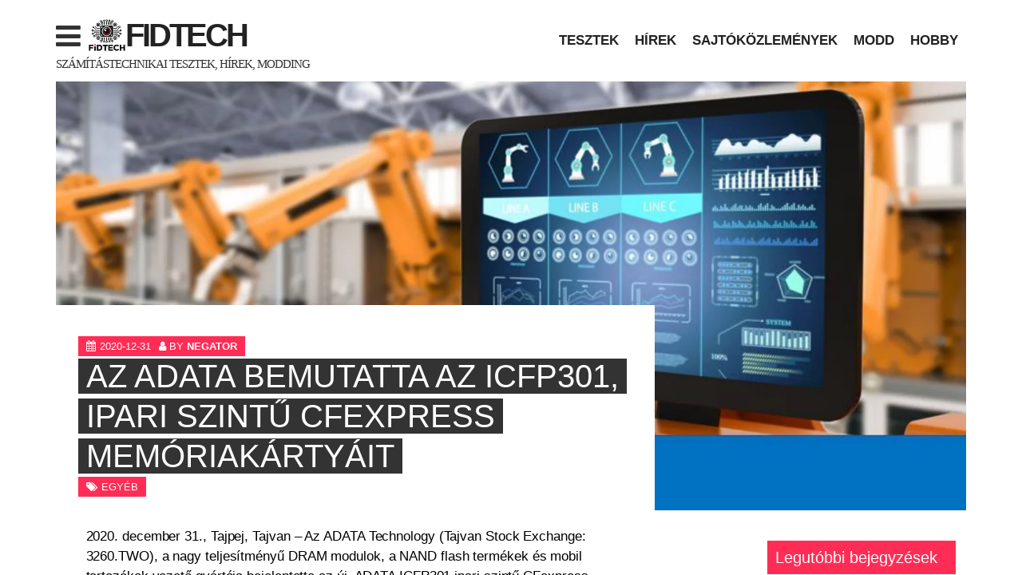

--- FILE ---
content_type: text/html; charset=UTF-8
request_url: https://fidtech.hu/2020/12/31/az-adata-bemutatta-az-icfp301-ipari-szintu-cfexpress-memoriakartyait/
body_size: 10176
content:
<!DOCTYPE html><html lang="hu"><head><meta charset="UTF-8"><meta name="viewport" content="width=device-width, initial-scale=1"><link rel="profile" href="http://gmpg.org/xfn/11"><meta name='robots' content='index, follow, max-image-preview:large, max-snippet:-1, max-video-preview:-1' /><style>img:is([sizes="auto" i], [sizes^="auto," i]) { contain-intrinsic-size: 3000px 1500px }</style><title>AZ ADATA BEMUTATTA AZ ICFP301, IPARI SZINTŰ CFEXPRESS MEMÓRIAKÁRTYÁIT - FIDTech</title><link rel="canonical" href="https://fidtech.hu/2020/12/31/az-adata-bemutatta-az-icfp301-ipari-szintu-cfexpress-memoriakartyait/" /><meta property="og:locale" content="hu_HU" /><meta property="og:type" content="article" /><meta property="og:title" content="AZ ADATA BEMUTATTA AZ ICFP301, IPARI SZINTŰ CFEXPRESS MEMÓRIAKÁRTYÁIT - FIDTech" /><meta property="og:description" content="2020. december 31., Tajpej, Tajvan&nbsp;&#8211; Az ADATA Technology (Tajvan Stock Exchange: 3260.TWO), a nagy teljesítményű DRAM modulok, a NAND flash termékek és mobil tartozékok ... Read More" /><meta property="og:url" content="https://fidtech.hu/2020/12/31/az-adata-bemutatta-az-icfp301-ipari-szintu-cfexpress-memoriakartyait/" /><meta property="og:site_name" content="FIDTech" /><meta property="article:publisher" content="http://www.facebook.com/casemodfid/" /><meta property="article:published_time" content="2020-12-31T16:37:05+00:00" /><meta property="article:modified_time" content="2021-01-06T02:37:52+00:00" /><meta property="og:image" content="https://fidtech.hu/wp-content/uploads/2021/01/01.png" /><meta property="og:image:width" content="1517" /><meta property="og:image:height" content="751" /><meta property="og:image:type" content="image/png" /><meta name="author" content="negator" /><meta name="twitter:card" content="summary_large_image" /><meta name="twitter:label1" content="Szerző:" /><meta name="twitter:data1" content="negator" /><meta name="twitter:label2" content="Becsült olvasási idő" /><meta name="twitter:data2" content="1 perc" /> <script type="application/ld+json" class="yoast-schema-graph">{"@context":"https://schema.org","@graph":[{"@type":"Article","@id":"https://fidtech.hu/2020/12/31/az-adata-bemutatta-az-icfp301-ipari-szintu-cfexpress-memoriakartyait/#article","isPartOf":{"@id":"https://fidtech.hu/2020/12/31/az-adata-bemutatta-az-icfp301-ipari-szintu-cfexpress-memoriakartyait/"},"author":{"name":"negator","@id":"https://fidtech.hu/#/schema/person/adf7147f1a4d551ce9b3ef8be42e19b4"},"headline":"AZ ADATA BEMUTATTA AZ ICFP301, IPARI SZINTŰ CFEXPRESS MEMÓRIAKÁRTYÁIT","datePublished":"2020-12-31T16:37:05+00:00","dateModified":"2021-01-06T02:37:52+00:00","mainEntityOfPage":{"@id":"https://fidtech.hu/2020/12/31/az-adata-bemutatta-az-icfp301-ipari-szintu-cfexpress-memoriakartyait/"},"wordCount":311,"image":{"@id":"https://fidtech.hu/2020/12/31/az-adata-bemutatta-az-icfp301-ipari-szintu-cfexpress-memoriakartyait/#primaryimage"},"thumbnailUrl":"https://fidtech.hu/wp-content/uploads/2021/01/01.png","inLanguage":"hu"},{"@type":"WebPage","@id":"https://fidtech.hu/2020/12/31/az-adata-bemutatta-az-icfp301-ipari-szintu-cfexpress-memoriakartyait/","url":"https://fidtech.hu/2020/12/31/az-adata-bemutatta-az-icfp301-ipari-szintu-cfexpress-memoriakartyait/","name":"AZ ADATA BEMUTATTA AZ ICFP301, IPARI SZINTŰ CFEXPRESS MEMÓRIAKÁRTYÁIT - FIDTech","isPartOf":{"@id":"https://fidtech.hu/#website"},"primaryImageOfPage":{"@id":"https://fidtech.hu/2020/12/31/az-adata-bemutatta-az-icfp301-ipari-szintu-cfexpress-memoriakartyait/#primaryimage"},"image":{"@id":"https://fidtech.hu/2020/12/31/az-adata-bemutatta-az-icfp301-ipari-szintu-cfexpress-memoriakartyait/#primaryimage"},"thumbnailUrl":"https://fidtech.hu/wp-content/uploads/2021/01/01.png","datePublished":"2020-12-31T16:37:05+00:00","dateModified":"2021-01-06T02:37:52+00:00","author":{"@id":"https://fidtech.hu/#/schema/person/adf7147f1a4d551ce9b3ef8be42e19b4"},"breadcrumb":{"@id":"https://fidtech.hu/2020/12/31/az-adata-bemutatta-az-icfp301-ipari-szintu-cfexpress-memoriakartyait/#breadcrumb"},"inLanguage":"hu","potentialAction":[{"@type":"ReadAction","target":["https://fidtech.hu/2020/12/31/az-adata-bemutatta-az-icfp301-ipari-szintu-cfexpress-memoriakartyait/"]}]},{"@type":"ImageObject","inLanguage":"hu","@id":"https://fidtech.hu/2020/12/31/az-adata-bemutatta-az-icfp301-ipari-szintu-cfexpress-memoriakartyait/#primaryimage","url":"https://fidtech.hu/wp-content/uploads/2021/01/01.png","contentUrl":"https://fidtech.hu/wp-content/uploads/2021/01/01.png","width":1517,"height":751},{"@type":"BreadcrumbList","@id":"https://fidtech.hu/2020/12/31/az-adata-bemutatta-az-icfp301-ipari-szintu-cfexpress-memoriakartyait/#breadcrumb","itemListElement":[{"@type":"ListItem","position":1,"name":"Home","item":"https://fidtech.hu/"},{"@type":"ListItem","position":2,"name":"AZ ADATA BEMUTATTA AZ ICFP301, IPARI SZINTŰ CFEXPRESS MEMÓRIAKÁRTYÁIT"}]},{"@type":"WebSite","@id":"https://fidtech.hu/#website","url":"https://fidtech.hu/","name":"FIDTech","description":"Számítástechnikai tesztek, hírek, modding","potentialAction":[{"@type":"SearchAction","target":{"@type":"EntryPoint","urlTemplate":"https://fidtech.hu/?s={search_term_string}"},"query-input":{"@type":"PropertyValueSpecification","valueRequired":true,"valueName":"search_term_string"}}],"inLanguage":"hu"},{"@type":"Person","@id":"https://fidtech.hu/#/schema/person/adf7147f1a4d551ce9b3ef8be42e19b4","name":"negator","image":{"@type":"ImageObject","inLanguage":"hu","@id":"https://fidtech.hu/#/schema/person/image/","url":"https://secure.gravatar.com/avatar/c1169b9a871c87e5f5dad7b3b95bec26bc9cef87085da4c9947690502616c3f7?s=96&d=mm&r=g","contentUrl":"https://secure.gravatar.com/avatar/c1169b9a871c87e5f5dad7b3b95bec26bc9cef87085da4c9947690502616c3f7?s=96&d=mm&r=g","caption":"negator"},"url":"https://fidtech.hu/author/negator/"}]}</script> <link rel='dns-prefetch' href='//www.googletagmanager.com' /><link rel='dns-prefetch' href='//stats.wp.com' /><link rel='dns-prefetch' href='//v0.wordpress.com' /><link rel='preconnect' href='//c0.wp.com' /><link rel="alternate" type="application/rss+xml" title="FIDTech &raquo; hírcsatorna" href="https://fidtech.hu/feed/" /><link rel="alternate" type="application/rss+xml" title="FIDTech &raquo; hozzászólás hírcsatorna" href="https://fidtech.hu/comments/feed/" /> <script type="text/javascript">/*  */
window._wpemojiSettings = {"baseUrl":"https:\/\/s.w.org\/images\/core\/emoji\/16.0.1\/72x72\/","ext":".png","svgUrl":"https:\/\/s.w.org\/images\/core\/emoji\/16.0.1\/svg\/","svgExt":".svg","source":{"concatemoji":"https:\/\/fidtech.hu\/wp-includes\/js\/wp-emoji-release.min.js?ver=6.8.3"}};
/*! This file is auto-generated */
!function(s,n){var o,i,e;function c(e){try{var t={supportTests:e,timestamp:(new Date).valueOf()};sessionStorage.setItem(o,JSON.stringify(t))}catch(e){}}function p(e,t,n){e.clearRect(0,0,e.canvas.width,e.canvas.height),e.fillText(t,0,0);var t=new Uint32Array(e.getImageData(0,0,e.canvas.width,e.canvas.height).data),a=(e.clearRect(0,0,e.canvas.width,e.canvas.height),e.fillText(n,0,0),new Uint32Array(e.getImageData(0,0,e.canvas.width,e.canvas.height).data));return t.every(function(e,t){return e===a[t]})}function u(e,t){e.clearRect(0,0,e.canvas.width,e.canvas.height),e.fillText(t,0,0);for(var n=e.getImageData(16,16,1,1),a=0;a<n.data.length;a++)if(0!==n.data[a])return!1;return!0}function f(e,t,n,a){switch(t){case"flag":return n(e,"\ud83c\udff3\ufe0f\u200d\u26a7\ufe0f","\ud83c\udff3\ufe0f\u200b\u26a7\ufe0f")?!1:!n(e,"\ud83c\udde8\ud83c\uddf6","\ud83c\udde8\u200b\ud83c\uddf6")&&!n(e,"\ud83c\udff4\udb40\udc67\udb40\udc62\udb40\udc65\udb40\udc6e\udb40\udc67\udb40\udc7f","\ud83c\udff4\u200b\udb40\udc67\u200b\udb40\udc62\u200b\udb40\udc65\u200b\udb40\udc6e\u200b\udb40\udc67\u200b\udb40\udc7f");case"emoji":return!a(e,"\ud83e\udedf")}return!1}function g(e,t,n,a){var r="undefined"!=typeof WorkerGlobalScope&&self instanceof WorkerGlobalScope?new OffscreenCanvas(300,150):s.createElement("canvas"),o=r.getContext("2d",{willReadFrequently:!0}),i=(o.textBaseline="top",o.font="600 32px Arial",{});return e.forEach(function(e){i[e]=t(o,e,n,a)}),i}function t(e){var t=s.createElement("script");t.src=e,t.defer=!0,s.head.appendChild(t)}"undefined"!=typeof Promise&&(o="wpEmojiSettingsSupports",i=["flag","emoji"],n.supports={everything:!0,everythingExceptFlag:!0},e=new Promise(function(e){s.addEventListener("DOMContentLoaded",e,{once:!0})}),new Promise(function(t){var n=function(){try{var e=JSON.parse(sessionStorage.getItem(o));if("object"==typeof e&&"number"==typeof e.timestamp&&(new Date).valueOf()<e.timestamp+604800&&"object"==typeof e.supportTests)return e.supportTests}catch(e){}return null}();if(!n){if("undefined"!=typeof Worker&&"undefined"!=typeof OffscreenCanvas&&"undefined"!=typeof URL&&URL.createObjectURL&&"undefined"!=typeof Blob)try{var e="postMessage("+g.toString()+"("+[JSON.stringify(i),f.toString(),p.toString(),u.toString()].join(",")+"));",a=new Blob([e],{type:"text/javascript"}),r=new Worker(URL.createObjectURL(a),{name:"wpTestEmojiSupports"});return void(r.onmessage=function(e){c(n=e.data),r.terminate(),t(n)})}catch(e){}c(n=g(i,f,p,u))}t(n)}).then(function(e){for(var t in e)n.supports[t]=e[t],n.supports.everything=n.supports.everything&&n.supports[t],"flag"!==t&&(n.supports.everythingExceptFlag=n.supports.everythingExceptFlag&&n.supports[t]);n.supports.everythingExceptFlag=n.supports.everythingExceptFlag&&!n.supports.flag,n.DOMReady=!1,n.readyCallback=function(){n.DOMReady=!0}}).then(function(){return e}).then(function(){var e;n.supports.everything||(n.readyCallback(),(e=n.source||{}).concatemoji?t(e.concatemoji):e.wpemoji&&e.twemoji&&(t(e.twemoji),t(e.wpemoji)))}))}((window,document),window._wpemojiSettings);
/*  */</script> <style id='wp-emoji-styles-inline-css' type='text/css'>img.wp-smiley, img.emoji {
		display: inline !important;
		border: none !important;
		box-shadow: none !important;
		height: 1em !important;
		width: 1em !important;
		margin: 0 0.07em !important;
		vertical-align: -0.1em !important;
		background: none !important;
		padding: 0 !important;
	}</style><link rel='stylesheet' id='wp-block-library-css' href='https://c0.wp.com/c/6.8.3/wp-includes/css/dist/block-library/style.min.css' type='text/css' media='all' /><style id='classic-theme-styles-inline-css' type='text/css'>/*! This file is auto-generated */
.wp-block-button__link{color:#fff;background-color:#32373c;border-radius:9999px;box-shadow:none;text-decoration:none;padding:calc(.667em + 2px) calc(1.333em + 2px);font-size:1.125em}.wp-block-file__button{background:#32373c;color:#fff;text-decoration:none}</style><link rel='stylesheet' id='mediaelement-css' href='https://c0.wp.com/c/6.8.3/wp-includes/js/mediaelement/mediaelementplayer-legacy.min.css' type='text/css' media='all' /><link rel='stylesheet' id='wp-mediaelement-css' href='https://c0.wp.com/c/6.8.3/wp-includes/js/mediaelement/wp-mediaelement.min.css' type='text/css' media='all' /><style id='jetpack-sharing-buttons-style-inline-css' type='text/css'>.jetpack-sharing-buttons__services-list{display:flex;flex-direction:row;flex-wrap:wrap;gap:0;list-style-type:none;margin:5px;padding:0}.jetpack-sharing-buttons__services-list.has-small-icon-size{font-size:12px}.jetpack-sharing-buttons__services-list.has-normal-icon-size{font-size:16px}.jetpack-sharing-buttons__services-list.has-large-icon-size{font-size:24px}.jetpack-sharing-buttons__services-list.has-huge-icon-size{font-size:36px}@media print{.jetpack-sharing-buttons__services-list{display:none!important}}.editor-styles-wrapper .wp-block-jetpack-sharing-buttons{gap:0;padding-inline-start:0}ul.jetpack-sharing-buttons__services-list.has-background{padding:1.25em 2.375em}</style><style id='global-styles-inline-css' type='text/css'>:root{--wp--preset--aspect-ratio--square: 1;--wp--preset--aspect-ratio--4-3: 4/3;--wp--preset--aspect-ratio--3-4: 3/4;--wp--preset--aspect-ratio--3-2: 3/2;--wp--preset--aspect-ratio--2-3: 2/3;--wp--preset--aspect-ratio--16-9: 16/9;--wp--preset--aspect-ratio--9-16: 9/16;--wp--preset--color--black: #000000;--wp--preset--color--cyan-bluish-gray: #abb8c3;--wp--preset--color--white: #ffffff;--wp--preset--color--pale-pink: #f78da7;--wp--preset--color--vivid-red: #cf2e2e;--wp--preset--color--luminous-vivid-orange: #ff6900;--wp--preset--color--luminous-vivid-amber: #fcb900;--wp--preset--color--light-green-cyan: #7bdcb5;--wp--preset--color--vivid-green-cyan: #00d084;--wp--preset--color--pale-cyan-blue: #8ed1fc;--wp--preset--color--vivid-cyan-blue: #0693e3;--wp--preset--color--vivid-purple: #9b51e0;--wp--preset--gradient--vivid-cyan-blue-to-vivid-purple: linear-gradient(135deg,rgba(6,147,227,1) 0%,rgb(155,81,224) 100%);--wp--preset--gradient--light-green-cyan-to-vivid-green-cyan: linear-gradient(135deg,rgb(122,220,180) 0%,rgb(0,208,130) 100%);--wp--preset--gradient--luminous-vivid-amber-to-luminous-vivid-orange: linear-gradient(135deg,rgba(252,185,0,1) 0%,rgba(255,105,0,1) 100%);--wp--preset--gradient--luminous-vivid-orange-to-vivid-red: linear-gradient(135deg,rgba(255,105,0,1) 0%,rgb(207,46,46) 100%);--wp--preset--gradient--very-light-gray-to-cyan-bluish-gray: linear-gradient(135deg,rgb(238,238,238) 0%,rgb(169,184,195) 100%);--wp--preset--gradient--cool-to-warm-spectrum: linear-gradient(135deg,rgb(74,234,220) 0%,rgb(151,120,209) 20%,rgb(207,42,186) 40%,rgb(238,44,130) 60%,rgb(251,105,98) 80%,rgb(254,248,76) 100%);--wp--preset--gradient--blush-light-purple: linear-gradient(135deg,rgb(255,206,236) 0%,rgb(152,150,240) 100%);--wp--preset--gradient--blush-bordeaux: linear-gradient(135deg,rgb(254,205,165) 0%,rgb(254,45,45) 50%,rgb(107,0,62) 100%);--wp--preset--gradient--luminous-dusk: linear-gradient(135deg,rgb(255,203,112) 0%,rgb(199,81,192) 50%,rgb(65,88,208) 100%);--wp--preset--gradient--pale-ocean: linear-gradient(135deg,rgb(255,245,203) 0%,rgb(182,227,212) 50%,rgb(51,167,181) 100%);--wp--preset--gradient--electric-grass: linear-gradient(135deg,rgb(202,248,128) 0%,rgb(113,206,126) 100%);--wp--preset--gradient--midnight: linear-gradient(135deg,rgb(2,3,129) 0%,rgb(40,116,252) 100%);--wp--preset--font-size--small: 13px;--wp--preset--font-size--medium: 20px;--wp--preset--font-size--large: 36px;--wp--preset--font-size--x-large: 42px;--wp--preset--spacing--20: 0.44rem;--wp--preset--spacing--30: 0.67rem;--wp--preset--spacing--40: 1rem;--wp--preset--spacing--50: 1.5rem;--wp--preset--spacing--60: 2.25rem;--wp--preset--spacing--70: 3.38rem;--wp--preset--spacing--80: 5.06rem;--wp--preset--shadow--natural: 6px 6px 9px rgba(0, 0, 0, 0.2);--wp--preset--shadow--deep: 12px 12px 50px rgba(0, 0, 0, 0.4);--wp--preset--shadow--sharp: 6px 6px 0px rgba(0, 0, 0, 0.2);--wp--preset--shadow--outlined: 6px 6px 0px -3px rgba(255, 255, 255, 1), 6px 6px rgba(0, 0, 0, 1);--wp--preset--shadow--crisp: 6px 6px 0px rgba(0, 0, 0, 1);}:where(.is-layout-flex){gap: 0.5em;}:where(.is-layout-grid){gap: 0.5em;}body .is-layout-flex{display: flex;}.is-layout-flex{flex-wrap: wrap;align-items: center;}.is-layout-flex > :is(*, div){margin: 0;}body .is-layout-grid{display: grid;}.is-layout-grid > :is(*, div){margin: 0;}:where(.wp-block-columns.is-layout-flex){gap: 2em;}:where(.wp-block-columns.is-layout-grid){gap: 2em;}:where(.wp-block-post-template.is-layout-flex){gap: 1.25em;}:where(.wp-block-post-template.is-layout-grid){gap: 1.25em;}.has-black-color{color: var(--wp--preset--color--black) !important;}.has-cyan-bluish-gray-color{color: var(--wp--preset--color--cyan-bluish-gray) !important;}.has-white-color{color: var(--wp--preset--color--white) !important;}.has-pale-pink-color{color: var(--wp--preset--color--pale-pink) !important;}.has-vivid-red-color{color: var(--wp--preset--color--vivid-red) !important;}.has-luminous-vivid-orange-color{color: var(--wp--preset--color--luminous-vivid-orange) !important;}.has-luminous-vivid-amber-color{color: var(--wp--preset--color--luminous-vivid-amber) !important;}.has-light-green-cyan-color{color: var(--wp--preset--color--light-green-cyan) !important;}.has-vivid-green-cyan-color{color: var(--wp--preset--color--vivid-green-cyan) !important;}.has-pale-cyan-blue-color{color: var(--wp--preset--color--pale-cyan-blue) !important;}.has-vivid-cyan-blue-color{color: var(--wp--preset--color--vivid-cyan-blue) !important;}.has-vivid-purple-color{color: var(--wp--preset--color--vivid-purple) !important;}.has-black-background-color{background-color: var(--wp--preset--color--black) !important;}.has-cyan-bluish-gray-background-color{background-color: var(--wp--preset--color--cyan-bluish-gray) !important;}.has-white-background-color{background-color: var(--wp--preset--color--white) !important;}.has-pale-pink-background-color{background-color: var(--wp--preset--color--pale-pink) !important;}.has-vivid-red-background-color{background-color: var(--wp--preset--color--vivid-red) !important;}.has-luminous-vivid-orange-background-color{background-color: var(--wp--preset--color--luminous-vivid-orange) !important;}.has-luminous-vivid-amber-background-color{background-color: var(--wp--preset--color--luminous-vivid-amber) !important;}.has-light-green-cyan-background-color{background-color: var(--wp--preset--color--light-green-cyan) !important;}.has-vivid-green-cyan-background-color{background-color: var(--wp--preset--color--vivid-green-cyan) !important;}.has-pale-cyan-blue-background-color{background-color: var(--wp--preset--color--pale-cyan-blue) !important;}.has-vivid-cyan-blue-background-color{background-color: var(--wp--preset--color--vivid-cyan-blue) !important;}.has-vivid-purple-background-color{background-color: var(--wp--preset--color--vivid-purple) !important;}.has-black-border-color{border-color: var(--wp--preset--color--black) !important;}.has-cyan-bluish-gray-border-color{border-color: var(--wp--preset--color--cyan-bluish-gray) !important;}.has-white-border-color{border-color: var(--wp--preset--color--white) !important;}.has-pale-pink-border-color{border-color: var(--wp--preset--color--pale-pink) !important;}.has-vivid-red-border-color{border-color: var(--wp--preset--color--vivid-red) !important;}.has-luminous-vivid-orange-border-color{border-color: var(--wp--preset--color--luminous-vivid-orange) !important;}.has-luminous-vivid-amber-border-color{border-color: var(--wp--preset--color--luminous-vivid-amber) !important;}.has-light-green-cyan-border-color{border-color: var(--wp--preset--color--light-green-cyan) !important;}.has-vivid-green-cyan-border-color{border-color: var(--wp--preset--color--vivid-green-cyan) !important;}.has-pale-cyan-blue-border-color{border-color: var(--wp--preset--color--pale-cyan-blue) !important;}.has-vivid-cyan-blue-border-color{border-color: var(--wp--preset--color--vivid-cyan-blue) !important;}.has-vivid-purple-border-color{border-color: var(--wp--preset--color--vivid-purple) !important;}.has-vivid-cyan-blue-to-vivid-purple-gradient-background{background: var(--wp--preset--gradient--vivid-cyan-blue-to-vivid-purple) !important;}.has-light-green-cyan-to-vivid-green-cyan-gradient-background{background: var(--wp--preset--gradient--light-green-cyan-to-vivid-green-cyan) !important;}.has-luminous-vivid-amber-to-luminous-vivid-orange-gradient-background{background: var(--wp--preset--gradient--luminous-vivid-amber-to-luminous-vivid-orange) !important;}.has-luminous-vivid-orange-to-vivid-red-gradient-background{background: var(--wp--preset--gradient--luminous-vivid-orange-to-vivid-red) !important;}.has-very-light-gray-to-cyan-bluish-gray-gradient-background{background: var(--wp--preset--gradient--very-light-gray-to-cyan-bluish-gray) !important;}.has-cool-to-warm-spectrum-gradient-background{background: var(--wp--preset--gradient--cool-to-warm-spectrum) !important;}.has-blush-light-purple-gradient-background{background: var(--wp--preset--gradient--blush-light-purple) !important;}.has-blush-bordeaux-gradient-background{background: var(--wp--preset--gradient--blush-bordeaux) !important;}.has-luminous-dusk-gradient-background{background: var(--wp--preset--gradient--luminous-dusk) !important;}.has-pale-ocean-gradient-background{background: var(--wp--preset--gradient--pale-ocean) !important;}.has-electric-grass-gradient-background{background: var(--wp--preset--gradient--electric-grass) !important;}.has-midnight-gradient-background{background: var(--wp--preset--gradient--midnight) !important;}.has-small-font-size{font-size: var(--wp--preset--font-size--small) !important;}.has-medium-font-size{font-size: var(--wp--preset--font-size--medium) !important;}.has-large-font-size{font-size: var(--wp--preset--font-size--large) !important;}.has-x-large-font-size{font-size: var(--wp--preset--font-size--x-large) !important;}
:where(.wp-block-post-template.is-layout-flex){gap: 1.25em;}:where(.wp-block-post-template.is-layout-grid){gap: 1.25em;}
:where(.wp-block-columns.is-layout-flex){gap: 2em;}:where(.wp-block-columns.is-layout-grid){gap: 2em;}
:root :where(.wp-block-pullquote){font-size: 1.5em;line-height: 1.6;}</style><link data-optimized="1" rel='stylesheet' id='incmag-skeleton-css' href='https://fidtech.hu/wp-content/litespeed/css/534421c0c9ad7b574346cf275e0cd7f9.css?ver=9899a' type='text/css' media='all' /><link data-optimized="1" rel='stylesheet' id='incmag-slidebars-css' href='https://fidtech.hu/wp-content/litespeed/css/15d84fbdfc73b50fc5c2d28a31e56d49.css?ver=75dfa' type='text/css' media='all' /><link data-optimized="1" rel='stylesheet' id='incmag-awesome-css' href='https://fidtech.hu/wp-content/litespeed/css/fed52ff09e361b49ae76f4013f2e801b.css?ver=2276b' type='text/css' media='all' /><link data-optimized="1" rel='stylesheet' id='incmag-style-css' href='https://fidtech.hu/wp-content/litespeed/css/521c92946cf579a7d338335c3235b85f.css?ver=80e09' type='text/css' media='all' /><link data-optimized="1" rel='stylesheet' id='work-sans-font-css' href='https://fidtech.hu/wp-content/litespeed/css/3adc636fa21241544250223dfada64c4.css?ver=18a9c' type='text/css' media='all' /><link data-optimized="1" rel='stylesheet' id='custom-style-css' href='https://fidtech.hu/wp-content/litespeed/css/521c92946cf579a7d338335c3235b85f.css?ver=80e09' type='text/css' media='all' /><style id='custom-style-inline-css' type='text/css'>body.custom-background {
					background-color:##ffffff;
                }
				[canvas=container] {
					background:transparent;
				}
			
					.sidebar-rules {
					background: white;
					padding: 1% 5%;
					margin-top: 15px;
				}
		
			.entry-header i.fa.fa-bolt, 
			.mini i.fa.fa-bolt, 
			.list-articles i.fa.fa-newspaper-o, 
			.title-positioning .entry-meta, 
			.sidebar-rules h2.widget-title, 
			.sidebar-news input[type=submit], 
			.mini-category, 
			.tnp-widget-minimal input.tnp-submit, 
			.pagination a:hover, 
			.pagination .current,
			a.read-more-link,
			p.author_links a,
			span.load-more
			{
				background:#ff2d55;
			}
		
			.title-positioning .entry-meta
			
			{
				-webkit-box-shadow: 10px 0 0 #ff2d55, -10px 0 0 #ff2d55;
				-moz-box-shadow: 10px 0 0 #ff2d55, -10px 0 0 #ff2d55;
				-ms-box-shadow: 10px 0 0 #ff2d55, -10px 0 0 #ff2d55;
				-o-box-shadow: 10px 0 0 #ff2d55, -10px 0 0 #ff2d55;
				box-shadow: 10px 0 0 #ff2d55, -10px 0 0 #ff2d55;
			}
		
			.list-articles .entry-footer a, 
			body a, 
			.author-short .author_links a, 
			.pop-category a,
			.type-post h3, 
			.list-articles .entry-footer a,
			p.pop-category i,
			.entry-footer i
			{
				color:#ff2d55;
			}</style> <script type="text/javascript" src="https://c0.wp.com/c/6.8.3/wp-includes/js/jquery/jquery.min.js" id="jquery-core-js"></script> <script type="text/javascript" src="https://c0.wp.com/c/6.8.3/wp-includes/js/jquery/jquery-migrate.min.js" id="jquery-migrate-js"></script> 
 <script type="text/javascript" src="https://www.googletagmanager.com/gtag/js?id=G-BBK0KGK6LH" id="google_gtagjs-js" async></script> <script type="text/javascript" id="google_gtagjs-js-after">/*  */
window.dataLayer = window.dataLayer || [];function gtag(){dataLayer.push(arguments);}
gtag("set","linker",{"domains":["fidtech.hu"]});
gtag("js", new Date());
gtag("set", "developer_id.dZTNiMT", true);
gtag("config", "G-BBK0KGK6LH");
/*  */</script> <link rel="https://api.w.org/" href="https://fidtech.hu/wp-json/" /><link rel="alternate" title="JSON" type="application/json" href="https://fidtech.hu/wp-json/wp/v2/posts/2668" /><link rel="EditURI" type="application/rsd+xml" title="RSD" href="https://fidtech.hu/xmlrpc.php?rsd" /><meta name="generator" content="WordPress 6.8.3" /><link rel='shortlink' href='https://fidtech.hu/?p=2668' /><link rel="alternate" title="oEmbed (JSON)" type="application/json+oembed" href="https://fidtech.hu/wp-json/oembed/1.0/embed?url=https%3A%2F%2Ffidtech.hu%2F2020%2F12%2F31%2Faz-adata-bemutatta-az-icfp301-ipari-szintu-cfexpress-memoriakartyait%2F" /><link rel="alternate" title="oEmbed (XML)" type="text/xml+oembed" href="https://fidtech.hu/wp-json/oembed/1.0/embed?url=https%3A%2F%2Ffidtech.hu%2F2020%2F12%2F31%2Faz-adata-bemutatta-az-icfp301-ipari-szintu-cfexpress-memoriakartyait%2F&#038;format=xml" />
<script async src="https://pagead2.googlesyndication.com/pagead/js/adsbygoogle.js?client=ca-pub-8188273702392843" crossorigin="anonymous"></script><meta name="generator" content="Site Kit by Google 1.170.0" /><style>img#wpstats{display:none}</style><link rel="icon" href="https://fidtech.hu/wp-content/uploads/2024/10/cropped-fidtech-32x32.webp" sizes="32x32" /><link rel="icon" href="https://fidtech.hu/wp-content/uploads/2024/10/cropped-fidtech-192x192.webp" sizes="192x192" /><link rel="apple-touch-icon" href="https://fidtech.hu/wp-content/uploads/2024/10/cropped-fidtech-180x180.webp" /><meta name="msapplication-TileImage" content="https://fidtech.hu/wp-content/uploads/2024/10/cropped-fidtech-270x270.webp" /></head> <script async src="//pagead2.googlesyndication.com/pagead/js/adsbygoogle.js"></script> <script>(adsbygoogle = window.adsbygoogle || []).push({
    google_ad_client: "ca-pub-6673894935436629",
    enable_page_level_ads: true
  });</script> <body class="wp-singular post-template-default single single-post postid-2668 single-format-standard wp-theme-incmag group-blog"><div canvas="container"><div id="page" class="site">
<a class="skip-link screen-reader-text" href="#content">Skip to content</a><div class="container"><header id="masthead" class="site-header" role="banner"><div class="row"><div class="col-md-5"><div class="site-branding">
<i class="menu-toggle fa fa-bars"></i>
<img src="https://fidtech.hu/wp-content/uploads/2024/10/fidtech2.png"><h2 class="site-title"><a href="https://fidtech.hu/" rel="home">FIDTech</a></h2><p class="site-desc">Számítástechnikai tesztek, hírek, modding</p></div></div><div class="col-md-7"><nav id="site-navigation" class="main-navigation" role="navigation"><div class="menu-fomenu-container"><ul id="primary-menu" class="menu"><li id="menu-item-19" class="menu-item menu-item-type-taxonomy menu-item-object-category menu-item-19"><a href="https://fidtech.hu/category/tesztek/">Tesztek</a></li><li id="menu-item-21" class="menu-item menu-item-type-taxonomy menu-item-object-category menu-item-21"><a href="https://fidtech.hu/category/hirek/">Hírek</a></li><li id="menu-item-20" class="menu-item menu-item-type-taxonomy menu-item-object-category menu-item-20"><a href="https://fidtech.hu/category/sajtokozlemenyek/">Sajtóközlemények</a></li><li id="menu-item-22" class="menu-item menu-item-type-taxonomy menu-item-object-category menu-item-22"><a href="https://fidtech.hu/category/modd/">Modd</a></li><li id="menu-item-23" class="menu-item menu-item-type-taxonomy menu-item-object-category menu-item-23"><a href="https://fidtech.hu/category/hobbi/">Hobby</a></li></ul></div></nav></div></div></header></div><div id="content" class="site-content"><div class="container"><div id="primary" class="content-area"><main id="main" class="site-main" role="main"><div class="full-width-image">
<img width="1517" height="715" src="https://fidtech.hu/wp-content/uploads/2021/01/01-1517x715.png.webp" class="attachment-incmag-postview-large size-incmag-postview-large wp-post-image" alt="" decoding="async" fetchpriority="high" /></div><div class="row"><div class="col-md-8"><article id="post-2668" class="post-2668 post type-post status-publish format-standard has-post-thumbnail hentry category-egyeb"><div class="postview-image-wrap"><div class="title-positioning"><div class="entry-meta">
<span class="posted-on"><i class="fa fa-calendar"></i><a href="https://fidtech.hu/2020/12/31/az-adata-bemutatta-az-icfp301-ipari-szintu-cfexpress-memoriakartyait/" rel="bookmark"><time class="entry-date published" datetime="2020-12-31T16:37:05+00:00">2020-12-31</time></a></span><i class="fa fa-user"></i><span class="byline"> by <span class="author vcard"><a class="url fn n" href="https://fidtech.hu/author/negator/">negator</a></span></span></div><br><h1 class="entry-title featured-title"><a href="https://fidtech.hu/2020/12/31/az-adata-bemutatta-az-icfp301-ipari-szintu-cfexpress-memoriakartyait/" rel="bookmark">AZ ADATA BEMUTATTA AZ ICFP301, IPARI SZINTŰ CFEXPRESS MEMÓRIAKÁRTYÁIT</a></h1>
<br /><div class="entry-meta">
<i class="fa fa-tags"></i><span class="cat-links"><a href="https://fidtech.hu/category/egyeb/" rel="category tag">Egyéb</a></span></div></div></div><div class="entry-content postview-content"><p>2020. december 31., Tajpej, Tajvan&nbsp;&#8211; Az ADATA Technology (Tajvan Stock Exchange: 3260.TWO), a nagy teljesítményű DRAM modulok, a NAND flash termékek és mobil tartozékok vezető gyártója bejelentette az új, ADATA ICFP301 ipari szintű CFexpress memóriakártyáját, amely egy kompakt és nagy teljesítményű, intelligens alkalmazásokhoz, például automatizáláshoz, HPC-hez (nagy sebességű számítás), AI mély-tanuláshoz és intelligens képelemzéshez készített tárolómegoldás.</p><p>A PCIe Gen3x2 interfésznek köszönhetően kompatibilis az NVMe 1.3-mal, az olvasási és írási sebessége pedig elérheti az akár 1600/1200MB/s-ot. A változó hőmérsékleti tartomány között is (-40°C és + 85°C között) működőképes 3D TLC NAND Flash memória használatával a memóriakártya optimális teljesítménnyel működik zord körülmények között is a hosszabb élettartam érdekében. Ezenkívül támogatja az LDPC ECC motort a hibák automatikus észleléséhez és javításához; a Wear Leveling technológiát, amely az adatok egyenletes írásáért felel az összes szektorban a hosszabb élettartam biztosításához; valamint az AES 256 titkosítást és a TCG Opal-t a fokozott adatbiztonság érdekében. A memóriakártya továbbá 3000 P/E ciklusú besorolással rendelkezik a maximális tartósság és megbízhatóság érdekében.</p><p>Ha többet szeretnél tudni az egyes piacok elérhetőségéről és árairól, kérjük, fordulj a legközelebbi ADATA irodához az&nbsp;<a href="https://gamespace.hu/admin/cikkek/industrial.adata.com" target="_blank" rel="noreferrer noopener">industrial.adata.com</a>&nbsp;weboldalon.&nbsp;&nbsp;</p></div></article></div><div class="col-md-3 col-md-offset-1"><div class="sidebar-rules"><section id="recent-posts-2" class="widget widget_recent_entries"><h2 class="widget-title">Legutóbbi bejegyzések</h2><ul><li>
<a href="https://fidtech.hu/2025/12/29/a-thermaltake-s380-tg-argb-egyszerre-kinal-stilust-es-legaramlast/">A THERMALTAKE S380 TG ARGB EGYSZERRE KÍNÁL STÍLUST ÉS LÉGÁRAMLÁST</a></li><li>
<a href="https://fidtech.hu/2025/12/22/az-asustor-as1202t-es-as1204t-nas-rendszerek/">AZ ASUSTOR AS1202T ÉS AS1204T NAS-RENDSZEREK</a></li><li>
<a href="https://fidtech.hu/2025/12/22/a-qnap-beszamol-a-bounty-program-2025-os-elorehaladasarol-a-termekbiztonsag-es-az-egyuttmukodesen-alapulo-vedelem-fejleszteserol/">A QNAP BESZÁMOL A BOUNTY PROGRAM 2025-ÖS ELŐREHALADÁSÁRÓL, A TERMÉKBIZTONSÁG ÉS AZ EGYÜTTMŰKÖDÉSEN ALAPULÓ VÉDELEM FEJLESZTÉSÉRŐL</a></li><li>
<a href="https://fidtech.hu/2025/12/22/a-be-quiet-bemutatja-a-pure-loop-3-lx-et-es-a-pure-loop-3-at-paratlan-hutes-stilussal-es-csendes-mukodessel/">A BE QUIET! BEMUTATJA A PURE LOOP 3 LX-ET ÉS A PURE LOOP 3-AT: PÁRATLAN HŰTÉS STÍLUSSAL ÉS CSENDES MŰKÖDÉSSEL</a></li><li>
<a href="https://fidtech.hu/2025/12/17/uj-stoneflow-egerpadok-a-tervezes-es-a-funkcionalitas-egyensulya-az-endorfy-tol/">ÚJ STONEFLOW EGÉRPADOK – A TERVEZÉS ÉS A FUNKCIONALITÁS EGYENSÚLYA AZ ENDORFY-TÓL</a></li></ul></section><section id="categories-2" class="widget widget_categories"><h2 class="widget-title">Kategóriák</h2><form action="https://fidtech.hu" method="get"><label class="screen-reader-text" for="cat">Kategóriák</label><select  name='cat' id='cat' class='postform'><option value='-1'>Kategória kijelölése</option><option class="level-0" value="265">Asrock</option><option class="level-0" value="357">BENQ</option><option class="level-0" value="1">Egyéb</option><option class="level-0" value="331">FSP</option><option class="level-0" value="6">Hírek</option><option class="level-0" value="8">Hobbi</option><option class="level-0" value="353">Netgear</option><option class="level-0" value="354">Philips</option><option class="level-0" value="5">Sajtóközlemények</option><option class="level-0" value="3">Tesztek</option><option class="level-0" value="374">Versenysport</option><option class="level-0" value="361">XPG</option>
</select></form><script type="text/javascript">/*  */

(function() {
	var dropdown = document.getElementById( "cat" );
	function onCatChange() {
		if ( dropdown.options[ dropdown.selectedIndex ].value > 0 ) {
			dropdown.parentNode.submit();
		}
	}
	dropdown.onchange = onCatChange;
})();

/*  */</script> </section></div></div></div></main></div></div></div><div class="footer-wrapper"><footer id="colophon" class="site-footer container" role="contentinfo"><div class="footer-bar"><h2 class="footer-title">FIDTech</h2><div class="title-signature"><p>Számítástechnikai tesztek, hírek, modding</p></div></div><div class="row"><div class="footer-fourth col-md-3"></div><div class="footer-fourth col-md-3"></div><div class="footer-fourth col-md-3"></div><div class="footer-fourth col-md-3"></div></div><div class="site-info"><p>Copyright by FIDTech.hu</p><div class="footer-credits"><p>By <a href="https://incredibleplanet.net">Incredible Planet</a></p></div></div></footer></div></div></div><div off-canvas="slide-navigation left shift"><h2 class="slide-title">FIDTech</h2><div id="canvas2" class="small canvasmenu"><ul><li class="page_item page-item-5"><a href="https://fidtech.hu/category-dron/">Drón</a></li><li class="page_item page-item-6"><a href="https://fidtech.hu/category-modd/">Modd</a></li></ul></div></div> <script type="speculationrules">{"prefetch":[{"source":"document","where":{"and":[{"href_matches":"\/*"},{"not":{"href_matches":["\/wp-*.php","\/wp-admin\/*","\/wp-content\/uploads\/*","\/wp-content\/*","\/wp-content\/plugins\/*","\/wp-content\/themes\/incmag\/*","\/*\\?(.+)"]}},{"not":{"selector_matches":"a[rel~=\"nofollow\"]"}},{"not":{"selector_matches":".no-prefetch, .no-prefetch a"}}]},"eagerness":"conservative"}]}</script> <script data-optimized="1" type="text/javascript" src="https://fidtech.hu/wp-content/litespeed/js/b7ff1a0185a4a266f1cddcf428b84bc0.js?ver=3608e" id="incmag-skip-link-focus-fix-js"></script> <script data-optimized="1" type="text/javascript" src="https://fidtech.hu/wp-content/litespeed/js/27d0784213c1471581c7e9239fcfb933.js?ver=abb46" id="incmag-skeleton-js-js"></script> <script data-optimized="1" type="text/javascript" src="https://fidtech.hu/wp-content/litespeed/js/4964983807faa11810d109c1836a6fac.js?ver=9b898" id="incmag-slidebars-js"></script> <script data-optimized="1" type="text/javascript" src="https://fidtech.hu/wp-content/litespeed/js/4d6c9c5ab5585e791b66e9235d149946.js?ver=77112" id="incmag-slidebars-init-js"></script> <script type="text/javascript" id="jetpack-stats-js-before">/*  */
_stq = window._stq || [];
_stq.push([ "view", {"v":"ext","blog":"148436820","post":"2668","tz":"0","srv":"fidtech.hu","j":"1:15.4"} ]);
_stq.push([ "clickTrackerInit", "148436820", "2668" ]);
/*  */</script> <script type="text/javascript" src="https://stats.wp.com/e-202604.js" id="jetpack-stats-js" defer="defer" data-wp-strategy="defer"></script> </div></body></html>
<!-- Page optimized by LiteSpeed Cache @2026-01-22 10:38:46 -->

<!-- Page cached by LiteSpeed Cache 7.7 on 2026-01-22 10:38:46 -->

--- FILE ---
content_type: text/html; charset=utf-8
request_url: https://www.google.com/recaptcha/api2/aframe
body_size: 268
content:
<!DOCTYPE HTML><html><head><meta http-equiv="content-type" content="text/html; charset=UTF-8"></head><body><script nonce="OGW2mXMAZrY0Gbi1I7kQuw">/** Anti-fraud and anti-abuse applications only. See google.com/recaptcha */ try{var clients={'sodar':'https://pagead2.googlesyndication.com/pagead/sodar?'};window.addEventListener("message",function(a){try{if(a.source===window.parent){var b=JSON.parse(a.data);var c=clients[b['id']];if(c){var d=document.createElement('img');d.src=c+b['params']+'&rc='+(localStorage.getItem("rc::a")?sessionStorage.getItem("rc::b"):"");window.document.body.appendChild(d);sessionStorage.setItem("rc::e",parseInt(sessionStorage.getItem("rc::e")||0)+1);localStorage.setItem("rc::h",'1769078328931');}}}catch(b){}});window.parent.postMessage("_grecaptcha_ready", "*");}catch(b){}</script></body></html>